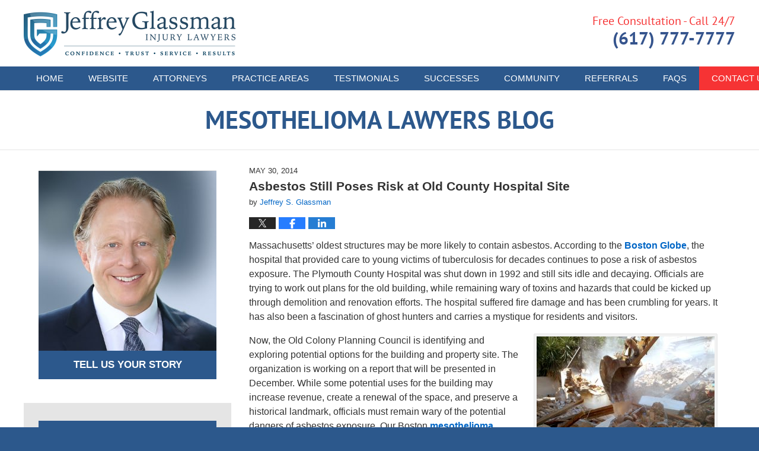

--- FILE ---
content_type: text/html; charset=UTF-8
request_url: https://www.mesotheliomalawyers-blog.com/asbestos-still-poses-risk-at-o/
body_size: 14550
content:
<!DOCTYPE html>
<html class="no-js displaymode-full" itemscope itemtype="http://schema.org/Blog" lang="en-US">
	<head prefix="og: http://ogp.me/ns# article: http://ogp.me/ns/article#" >
		<meta http-equiv="Content-Type" content="text/html; charset=utf-8" />
		<title>Asbestos Still Poses Risk at Old County Hospital Site &#8212; Mesothelioma Lawyers Blog &#8212; May 30, 2014</title>
		<meta name="viewport" content="width=device-width, initial-scale=1.0" />

		<link rel="stylesheet" type="text/css" media="all" href="/jresources/v/20250508025943/css/main.css" />


		<script type="text/javascript">
			document.documentElement.className = document.documentElement.className.replace(/\bno-js\b/,"js");
		</script>

		<meta name="referrer" content="origin" />
		<meta name="referrer" content="unsafe-url" />

		<meta name='robots' content='index, follow, max-image-preview:large, max-snippet:-1, max-video-preview:-1' />
	<style>img:is([sizes="auto" i], [sizes^="auto," i]) { contain-intrinsic-size: 3000px 1500px }</style>
	
	<!-- This site is optimized with the Yoast SEO plugin v25.7 - https://yoast.com/wordpress/plugins/seo/ -->
	<meta name="description" content="Massachusetts&#039; oldest structures may be more likely to contain asbestos. According to the Boston Globe, the hospital that provided care to young victims &#8212; May 30, 2014" />
	<link rel="canonical" href="https://www.mesotheliomalawyers-blog.com/asbestos-still-poses-risk-at-o/" />
	<meta name="twitter:label1" content="Written by" />
	<meta name="twitter:data1" content="Jeffrey S. Glassman" />
	<meta name="twitter:label2" content="Est. reading time" />
	<meta name="twitter:data2" content="3 minutes" />
	<!-- / Yoast SEO plugin. -->


<link rel='dns-prefetch' href='//stats.wp.com' />
<link rel='dns-prefetch' href='//v0.wordpress.com' />
<link rel="alternate" type="application/rss+xml" title="Mesothelioma Lawyers Blog &raquo; Feed" href="https://www.mesotheliomalawyers-blog.com/feed/" />
<link rel="alternate" type="application/rss+xml" title="Mesothelioma Lawyers Blog &raquo; Comments Feed" href="https://www.mesotheliomalawyers-blog.com/comments/feed/" />
<script type="text/javascript">
/* <![CDATA[ */
window._wpemojiSettings = {"baseUrl":"https:\/\/s.w.org\/images\/core\/emoji\/16.0.1\/72x72\/","ext":".png","svgUrl":"https:\/\/s.w.org\/images\/core\/emoji\/16.0.1\/svg\/","svgExt":".svg","source":{"concatemoji":"https:\/\/www.mesotheliomalawyers-blog.com\/wp-includes\/js\/wp-emoji-release.min.js?ver=7f08c3448240c80842b50f945023b5cf"}};
/*! This file is auto-generated */
!function(s,n){var o,i,e;function c(e){try{var t={supportTests:e,timestamp:(new Date).valueOf()};sessionStorage.setItem(o,JSON.stringify(t))}catch(e){}}function p(e,t,n){e.clearRect(0,0,e.canvas.width,e.canvas.height),e.fillText(t,0,0);var t=new Uint32Array(e.getImageData(0,0,e.canvas.width,e.canvas.height).data),a=(e.clearRect(0,0,e.canvas.width,e.canvas.height),e.fillText(n,0,0),new Uint32Array(e.getImageData(0,0,e.canvas.width,e.canvas.height).data));return t.every(function(e,t){return e===a[t]})}function u(e,t){e.clearRect(0,0,e.canvas.width,e.canvas.height),e.fillText(t,0,0);for(var n=e.getImageData(16,16,1,1),a=0;a<n.data.length;a++)if(0!==n.data[a])return!1;return!0}function f(e,t,n,a){switch(t){case"flag":return n(e,"\ud83c\udff3\ufe0f\u200d\u26a7\ufe0f","\ud83c\udff3\ufe0f\u200b\u26a7\ufe0f")?!1:!n(e,"\ud83c\udde8\ud83c\uddf6","\ud83c\udde8\u200b\ud83c\uddf6")&&!n(e,"\ud83c\udff4\udb40\udc67\udb40\udc62\udb40\udc65\udb40\udc6e\udb40\udc67\udb40\udc7f","\ud83c\udff4\u200b\udb40\udc67\u200b\udb40\udc62\u200b\udb40\udc65\u200b\udb40\udc6e\u200b\udb40\udc67\u200b\udb40\udc7f");case"emoji":return!a(e,"\ud83e\udedf")}return!1}function g(e,t,n,a){var r="undefined"!=typeof WorkerGlobalScope&&self instanceof WorkerGlobalScope?new OffscreenCanvas(300,150):s.createElement("canvas"),o=r.getContext("2d",{willReadFrequently:!0}),i=(o.textBaseline="top",o.font="600 32px Arial",{});return e.forEach(function(e){i[e]=t(o,e,n,a)}),i}function t(e){var t=s.createElement("script");t.src=e,t.defer=!0,s.head.appendChild(t)}"undefined"!=typeof Promise&&(o="wpEmojiSettingsSupports",i=["flag","emoji"],n.supports={everything:!0,everythingExceptFlag:!0},e=new Promise(function(e){s.addEventListener("DOMContentLoaded",e,{once:!0})}),new Promise(function(t){var n=function(){try{var e=JSON.parse(sessionStorage.getItem(o));if("object"==typeof e&&"number"==typeof e.timestamp&&(new Date).valueOf()<e.timestamp+604800&&"object"==typeof e.supportTests)return e.supportTests}catch(e){}return null}();if(!n){if("undefined"!=typeof Worker&&"undefined"!=typeof OffscreenCanvas&&"undefined"!=typeof URL&&URL.createObjectURL&&"undefined"!=typeof Blob)try{var e="postMessage("+g.toString()+"("+[JSON.stringify(i),f.toString(),p.toString(),u.toString()].join(",")+"));",a=new Blob([e],{type:"text/javascript"}),r=new Worker(URL.createObjectURL(a),{name:"wpTestEmojiSupports"});return void(r.onmessage=function(e){c(n=e.data),r.terminate(),t(n)})}catch(e){}c(n=g(i,f,p,u))}t(n)}).then(function(e){for(var t in e)n.supports[t]=e[t],n.supports.everything=n.supports.everything&&n.supports[t],"flag"!==t&&(n.supports.everythingExceptFlag=n.supports.everythingExceptFlag&&n.supports[t]);n.supports.everythingExceptFlag=n.supports.everythingExceptFlag&&!n.supports.flag,n.DOMReady=!1,n.readyCallback=function(){n.DOMReady=!0}}).then(function(){return e}).then(function(){var e;n.supports.everything||(n.readyCallback(),(e=n.source||{}).concatemoji?t(e.concatemoji):e.wpemoji&&e.twemoji&&(t(e.twemoji),t(e.wpemoji)))}))}((window,document),window._wpemojiSettings);
/* ]]> */
</script>
<style id='wp-emoji-styles-inline-css' type='text/css'>

	img.wp-smiley, img.emoji {
		display: inline !important;
		border: none !important;
		box-shadow: none !important;
		height: 1em !important;
		width: 1em !important;
		margin: 0 0.07em !important;
		vertical-align: -0.1em !important;
		background: none !important;
		padding: 0 !important;
	}
</style>
<link rel='stylesheet' id='wp-block-library-css' href='https://www.mesotheliomalawyers-blog.com/wp-includes/css/dist/block-library/style.min.css?ver=7f08c3448240c80842b50f945023b5cf' type='text/css' media='all' />
<style id='classic-theme-styles-inline-css' type='text/css'>
/*! This file is auto-generated */
.wp-block-button__link{color:#fff;background-color:#32373c;border-radius:9999px;box-shadow:none;text-decoration:none;padding:calc(.667em + 2px) calc(1.333em + 2px);font-size:1.125em}.wp-block-file__button{background:#32373c;color:#fff;text-decoration:none}
</style>
<style id='global-styles-inline-css' type='text/css'>
:root{--wp--preset--aspect-ratio--square: 1;--wp--preset--aspect-ratio--4-3: 4/3;--wp--preset--aspect-ratio--3-4: 3/4;--wp--preset--aspect-ratio--3-2: 3/2;--wp--preset--aspect-ratio--2-3: 2/3;--wp--preset--aspect-ratio--16-9: 16/9;--wp--preset--aspect-ratio--9-16: 9/16;--wp--preset--color--black: #000000;--wp--preset--color--cyan-bluish-gray: #abb8c3;--wp--preset--color--white: #ffffff;--wp--preset--color--pale-pink: #f78da7;--wp--preset--color--vivid-red: #cf2e2e;--wp--preset--color--luminous-vivid-orange: #ff6900;--wp--preset--color--luminous-vivid-amber: #fcb900;--wp--preset--color--light-green-cyan: #7bdcb5;--wp--preset--color--vivid-green-cyan: #00d084;--wp--preset--color--pale-cyan-blue: #8ed1fc;--wp--preset--color--vivid-cyan-blue: #0693e3;--wp--preset--color--vivid-purple: #9b51e0;--wp--preset--gradient--vivid-cyan-blue-to-vivid-purple: linear-gradient(135deg,rgba(6,147,227,1) 0%,rgb(155,81,224) 100%);--wp--preset--gradient--light-green-cyan-to-vivid-green-cyan: linear-gradient(135deg,rgb(122,220,180) 0%,rgb(0,208,130) 100%);--wp--preset--gradient--luminous-vivid-amber-to-luminous-vivid-orange: linear-gradient(135deg,rgba(252,185,0,1) 0%,rgba(255,105,0,1) 100%);--wp--preset--gradient--luminous-vivid-orange-to-vivid-red: linear-gradient(135deg,rgba(255,105,0,1) 0%,rgb(207,46,46) 100%);--wp--preset--gradient--very-light-gray-to-cyan-bluish-gray: linear-gradient(135deg,rgb(238,238,238) 0%,rgb(169,184,195) 100%);--wp--preset--gradient--cool-to-warm-spectrum: linear-gradient(135deg,rgb(74,234,220) 0%,rgb(151,120,209) 20%,rgb(207,42,186) 40%,rgb(238,44,130) 60%,rgb(251,105,98) 80%,rgb(254,248,76) 100%);--wp--preset--gradient--blush-light-purple: linear-gradient(135deg,rgb(255,206,236) 0%,rgb(152,150,240) 100%);--wp--preset--gradient--blush-bordeaux: linear-gradient(135deg,rgb(254,205,165) 0%,rgb(254,45,45) 50%,rgb(107,0,62) 100%);--wp--preset--gradient--luminous-dusk: linear-gradient(135deg,rgb(255,203,112) 0%,rgb(199,81,192) 50%,rgb(65,88,208) 100%);--wp--preset--gradient--pale-ocean: linear-gradient(135deg,rgb(255,245,203) 0%,rgb(182,227,212) 50%,rgb(51,167,181) 100%);--wp--preset--gradient--electric-grass: linear-gradient(135deg,rgb(202,248,128) 0%,rgb(113,206,126) 100%);--wp--preset--gradient--midnight: linear-gradient(135deg,rgb(2,3,129) 0%,rgb(40,116,252) 100%);--wp--preset--font-size--small: 13px;--wp--preset--font-size--medium: 20px;--wp--preset--font-size--large: 36px;--wp--preset--font-size--x-large: 42px;--wp--preset--spacing--20: 0.44rem;--wp--preset--spacing--30: 0.67rem;--wp--preset--spacing--40: 1rem;--wp--preset--spacing--50: 1.5rem;--wp--preset--spacing--60: 2.25rem;--wp--preset--spacing--70: 3.38rem;--wp--preset--spacing--80: 5.06rem;--wp--preset--shadow--natural: 6px 6px 9px rgba(0, 0, 0, 0.2);--wp--preset--shadow--deep: 12px 12px 50px rgba(0, 0, 0, 0.4);--wp--preset--shadow--sharp: 6px 6px 0px rgba(0, 0, 0, 0.2);--wp--preset--shadow--outlined: 6px 6px 0px -3px rgba(255, 255, 255, 1), 6px 6px rgba(0, 0, 0, 1);--wp--preset--shadow--crisp: 6px 6px 0px rgba(0, 0, 0, 1);}:where(.is-layout-flex){gap: 0.5em;}:where(.is-layout-grid){gap: 0.5em;}body .is-layout-flex{display: flex;}.is-layout-flex{flex-wrap: wrap;align-items: center;}.is-layout-flex > :is(*, div){margin: 0;}body .is-layout-grid{display: grid;}.is-layout-grid > :is(*, div){margin: 0;}:where(.wp-block-columns.is-layout-flex){gap: 2em;}:where(.wp-block-columns.is-layout-grid){gap: 2em;}:where(.wp-block-post-template.is-layout-flex){gap: 1.25em;}:where(.wp-block-post-template.is-layout-grid){gap: 1.25em;}.has-black-color{color: var(--wp--preset--color--black) !important;}.has-cyan-bluish-gray-color{color: var(--wp--preset--color--cyan-bluish-gray) !important;}.has-white-color{color: var(--wp--preset--color--white) !important;}.has-pale-pink-color{color: var(--wp--preset--color--pale-pink) !important;}.has-vivid-red-color{color: var(--wp--preset--color--vivid-red) !important;}.has-luminous-vivid-orange-color{color: var(--wp--preset--color--luminous-vivid-orange) !important;}.has-luminous-vivid-amber-color{color: var(--wp--preset--color--luminous-vivid-amber) !important;}.has-light-green-cyan-color{color: var(--wp--preset--color--light-green-cyan) !important;}.has-vivid-green-cyan-color{color: var(--wp--preset--color--vivid-green-cyan) !important;}.has-pale-cyan-blue-color{color: var(--wp--preset--color--pale-cyan-blue) !important;}.has-vivid-cyan-blue-color{color: var(--wp--preset--color--vivid-cyan-blue) !important;}.has-vivid-purple-color{color: var(--wp--preset--color--vivid-purple) !important;}.has-black-background-color{background-color: var(--wp--preset--color--black) !important;}.has-cyan-bluish-gray-background-color{background-color: var(--wp--preset--color--cyan-bluish-gray) !important;}.has-white-background-color{background-color: var(--wp--preset--color--white) !important;}.has-pale-pink-background-color{background-color: var(--wp--preset--color--pale-pink) !important;}.has-vivid-red-background-color{background-color: var(--wp--preset--color--vivid-red) !important;}.has-luminous-vivid-orange-background-color{background-color: var(--wp--preset--color--luminous-vivid-orange) !important;}.has-luminous-vivid-amber-background-color{background-color: var(--wp--preset--color--luminous-vivid-amber) !important;}.has-light-green-cyan-background-color{background-color: var(--wp--preset--color--light-green-cyan) !important;}.has-vivid-green-cyan-background-color{background-color: var(--wp--preset--color--vivid-green-cyan) !important;}.has-pale-cyan-blue-background-color{background-color: var(--wp--preset--color--pale-cyan-blue) !important;}.has-vivid-cyan-blue-background-color{background-color: var(--wp--preset--color--vivid-cyan-blue) !important;}.has-vivid-purple-background-color{background-color: var(--wp--preset--color--vivid-purple) !important;}.has-black-border-color{border-color: var(--wp--preset--color--black) !important;}.has-cyan-bluish-gray-border-color{border-color: var(--wp--preset--color--cyan-bluish-gray) !important;}.has-white-border-color{border-color: var(--wp--preset--color--white) !important;}.has-pale-pink-border-color{border-color: var(--wp--preset--color--pale-pink) !important;}.has-vivid-red-border-color{border-color: var(--wp--preset--color--vivid-red) !important;}.has-luminous-vivid-orange-border-color{border-color: var(--wp--preset--color--luminous-vivid-orange) !important;}.has-luminous-vivid-amber-border-color{border-color: var(--wp--preset--color--luminous-vivid-amber) !important;}.has-light-green-cyan-border-color{border-color: var(--wp--preset--color--light-green-cyan) !important;}.has-vivid-green-cyan-border-color{border-color: var(--wp--preset--color--vivid-green-cyan) !important;}.has-pale-cyan-blue-border-color{border-color: var(--wp--preset--color--pale-cyan-blue) !important;}.has-vivid-cyan-blue-border-color{border-color: var(--wp--preset--color--vivid-cyan-blue) !important;}.has-vivid-purple-border-color{border-color: var(--wp--preset--color--vivid-purple) !important;}.has-vivid-cyan-blue-to-vivid-purple-gradient-background{background: var(--wp--preset--gradient--vivid-cyan-blue-to-vivid-purple) !important;}.has-light-green-cyan-to-vivid-green-cyan-gradient-background{background: var(--wp--preset--gradient--light-green-cyan-to-vivid-green-cyan) !important;}.has-luminous-vivid-amber-to-luminous-vivid-orange-gradient-background{background: var(--wp--preset--gradient--luminous-vivid-amber-to-luminous-vivid-orange) !important;}.has-luminous-vivid-orange-to-vivid-red-gradient-background{background: var(--wp--preset--gradient--luminous-vivid-orange-to-vivid-red) !important;}.has-very-light-gray-to-cyan-bluish-gray-gradient-background{background: var(--wp--preset--gradient--very-light-gray-to-cyan-bluish-gray) !important;}.has-cool-to-warm-spectrum-gradient-background{background: var(--wp--preset--gradient--cool-to-warm-spectrum) !important;}.has-blush-light-purple-gradient-background{background: var(--wp--preset--gradient--blush-light-purple) !important;}.has-blush-bordeaux-gradient-background{background: var(--wp--preset--gradient--blush-bordeaux) !important;}.has-luminous-dusk-gradient-background{background: var(--wp--preset--gradient--luminous-dusk) !important;}.has-pale-ocean-gradient-background{background: var(--wp--preset--gradient--pale-ocean) !important;}.has-electric-grass-gradient-background{background: var(--wp--preset--gradient--electric-grass) !important;}.has-midnight-gradient-background{background: var(--wp--preset--gradient--midnight) !important;}.has-small-font-size{font-size: var(--wp--preset--font-size--small) !important;}.has-medium-font-size{font-size: var(--wp--preset--font-size--medium) !important;}.has-large-font-size{font-size: var(--wp--preset--font-size--large) !important;}.has-x-large-font-size{font-size: var(--wp--preset--font-size--x-large) !important;}
:where(.wp-block-post-template.is-layout-flex){gap: 1.25em;}:where(.wp-block-post-template.is-layout-grid){gap: 1.25em;}
:where(.wp-block-columns.is-layout-flex){gap: 2em;}:where(.wp-block-columns.is-layout-grid){gap: 2em;}
:root :where(.wp-block-pullquote){font-size: 1.5em;line-height: 1.6;}
</style>
<script type="text/javascript" src="https://www.mesotheliomalawyers-blog.com/wp-includes/js/jquery/jquery.min.js?ver=3.7.1" id="jquery-core-js"></script>
<script type="text/javascript" src="https://www.mesotheliomalawyers-blog.com/wp-includes/js/jquery/jquery-migrate.min.js?ver=3.4.1" id="jquery-migrate-js"></script>
<link rel="https://api.w.org/" href="https://www.mesotheliomalawyers-blog.com/wp-json/" /><link rel="alternate" title="JSON" type="application/json" href="https://www.mesotheliomalawyers-blog.com/wp-json/wp/v2/posts/642" /><link rel="EditURI" type="application/rsd+xml" title="RSD" href="https://www.mesotheliomalawyers-blog.com/xmlrpc.php?rsd" />

<link rel='shortlink' href='https://wp.me/p6zYiV-am' />
<link rel="alternate" title="oEmbed (JSON)" type="application/json+oembed" href="https://www.mesotheliomalawyers-blog.com/wp-json/oembed/1.0/embed?url=https%3A%2F%2Fwww.mesotheliomalawyers-blog.com%2Fasbestos-still-poses-risk-at-o%2F" />
<link rel="alternate" title="oEmbed (XML)" type="text/xml+oembed" href="https://www.mesotheliomalawyers-blog.com/wp-json/oembed/1.0/embed?url=https%3A%2F%2Fwww.mesotheliomalawyers-blog.com%2Fasbestos-still-poses-risk-at-o%2F&#038;format=xml" />
	<style>img#wpstats{display:none}</style>
		<link rel="amphtml" href="https://www.mesotheliomalawyers-blog.com/amp/asbestos-still-poses-risk-at-o/" />
		<!-- Willow Authorship Tags -->
<link href="https://www.jeffreysglassman.com/" rel="publisher" />
<link href="https://www.jeffreysglassman.com/jeffrey-s-glassman.html" rel="author" />

<!-- End Willow Authorship Tags -->		<!-- Willow Opengraph and Twitter Cards -->
<meta name="twitter:creator" content="@jeffreyglassman" />
<meta name="twitter:card" content="summary" />
<meta name="twitter:url" content="https://wp.me/p6zYiV-am" />
<meta name="twitter:title" content="Asbestos Still Poses Risk at Old County Hospital Site" />
<meta name="twitter:description" content="Massachusetts' oldest structures may be more likely to contain asbestos. According to the Boston Globe, the hospital that provided care to young victims of tuberculosis for decades continues to ..." />
<meta name="twitter:image" content="https://www.mesotheliomalawyers-blog.com/files/2021/11/social-image-logo-og.png" />
<meta property="article:published_time" content="2014-05-30T07:48:30-04:00" />
<meta property="article:modified_time" content="2014-05-30T07:48:30-04:00" />
<meta property="article:section" content="Asbestos Exposure" />
<meta property="article:author" content="https://www.facebook.com/pages/Law-Offices-of-Jeffrey-S-Glassman-LLC/15179320471" />
<meta property="og:url" content="https://www.mesotheliomalawyers-blog.com/asbestos-still-poses-risk-at-o/" />
<meta property="og:title" content="Asbestos Still Poses Risk at Old County Hospital Site" />
<meta property="og:description" content="Massachusetts' oldest structures may be more likely to contain asbestos. According to the Boston Globe, the hospital that provided care to young victims of tuberculosis for decades continues to ..." />
<meta property="og:type" content="article" />
<meta property="og:image" content="https://www.mesotheliomalawyers-blog.com/files/2021/11/social-image-logo-og.png" />
<meta property="og:image:width" content="1200" />
<meta property="og:image:height" content="1200" />
<meta property="og:image:url" content="https://www.mesotheliomalawyers-blog.com/files/2021/11/social-image-logo-og.png" />
<meta property="og:image:secure_url" content="https://www.mesotheliomalawyers-blog.com/files/2021/11/social-image-logo-og.png" />
<meta property="og:site_name" content="Mesothelioma Lawyers Blog" />

<!-- End Willow Opengraph and Twitter Cards -->

				<link rel="shortcut icon" type="image/x-icon" href="/jresources/v/20250508025943/icons/favicon.ico"  />
<!-- Global site tag (gtag.js) - Google Analytics -->
    <script async src="https://www.googletagmanager.com/gtag/js?id=AW-980598167"></script>
    <script>
        window.dataLayer = window.dataLayer || [];
        function gtag(){dataLayer.push(arguments);}
        gtag('js', new Date());
        gtag('config', 'AW-980598167', {
            'linker': {
                'domains': ['jeffreysglassman.com','bikeattorney.com','boston-car-accident-lawyer-blog.com','massachusettsworkerscompensationlawyersblog.com','bostonpersonalinjuryattorneyblog.com','productliabilitylawyerblog.com','bostondrunkdrivingaccidentlawyerblog.com','mesotheliomalawyers-blog.com','massachusettssocialsecuritydisabilitylawyersblog.com','bikeaccidentlawyersblog.com','zantaclawyer.co','earpluglawyers.com'],
                'accept_incoming': true
            }
        });
    </script>
<!-- End Global site tag (gtag.js) - Google Analytics -->
<!-- Google Analytics Metadata -->
<script> window.jmetadata = window.jmetadata || { site: { id: '759', installation: 'lawblogger', name: 'mesotheliomalawyers-blog-com',  willow: '1', domain: 'mesotheliomalawyers-blog.com', key: 'Li0tLSAuLi0gLi4uIC0gLi4gLi1tZXNvdGhlbGlvbWFsYXd5ZXJzLWJsb2cuY29t' }, analytics: { ga4: [ { measurementId: 'G-D9WTCRLHV9' } ] } } </script>
<!-- End of Google Analytics Metadata -->

<!-- Google Tag Manager -->
<script>(function(w,d,s,l,i){w[l]=w[l]||[];w[l].push({'gtm.start': new Date().getTime(),event:'gtm.js'});var f=d.getElementsByTagName(s)[0], j=d.createElement(s),dl=l!='dataLayer'?'&l='+l:'';j.async=true;j.src= 'https://www.googletagmanager.com/gtm.js?id='+i+dl;f.parentNode.insertBefore(j,f); })(window,document,'script','dataLayer','GTM-PHFNLNH');</script>
<!-- End Google Tag Manager -->

<link rel="next" href="https://www.mesotheliomalawyers-blog.com/mesothelioma-still-toxic-decad/" />
<link rel="prev" href="https://www.mesotheliomalawyers-blog.com/merwitz-v-allis-chalmer-et-al/" />

	<script async defer src="https://justatic.com/e/widgets/js/justia.js"></script>

	</head>
	<body class="willow willow-responsive wp-singular post-template-default single single-post postid-642 single-format-standard wp-theme-Willow-Responsive">
	        
                    <div id="top-numbers-v3" class="top-numbers-v3 tnv3-2btn tnv3-sticky">
            <ul>
                <li>Free Consultation: <strong>(617) 777-7777</strong>
                     <div class="tnv3-btn-wrapper">
                        <a data-gtm-location="Sticky Header" data-gtm-value="+1 (617) 777-7777" data-gtm-action="Contact" data-gtm-category="Phones" data-gtm-device="Mobile" data-gtm-event="phone_contact" data-gtm-label="Call" data-gtm-target="Button" data-gtm-type="click" data-gtm-conversion="1" href="tel:+1 (617) 777-7777" class="tnv3-button" data-wrapper="gtag" data-directive="j-event" data-trigger="click" data-category="Conversions" data-action="Tapped To Call" data-label="Header Tap To Call" data-ads-conversion-label="AW-980598167/wx1aCLqurpICEJf7ytMD" rel="nofollow">Tap To Call</a>
                        <a data-gtm-location="Sticky Header" data-gtm-value="+1 (617) 777-7777" data-gtm-action="Contact" data-gtm-category="Phones" data-gtm-device="Mobile" data-gtm-event="phone_contact" data-gtm-label="Text" data-gtm-target="Button" data-gtm-type="click" data-gtm-conversion="1" href="sms:+1-617-744-7777" class="tnv3-button tnv3-button-text" data-wrapper="gtag" data-directive="j-event" data-trigger="click" data-category="Conversions" data-action="Tapped To Text" data-label="Header Tap To Text" rel="nofollow">Tap To Text</a>
                    </div>
                </li>
            </ul>
        </div>
        

<div id="fb-root"></div>

		<div class="container">
			<div class="cwrap">

			<!-- HEADER -->
			<header id="header" role="banner">
							<div id="head" class="header-tag-group">

					<div id="logo">
						<a href="https://www.jeffreysglassman.com/">							<img src="/jresources/v/20250508025943/images/logo.png" id="mainlogo" alt="Jeffrey Glassman Injury Lawyers" />
							Mesothelioma Lawyers Blog</a>
					</div>
										<div id="tagline"><a  href="https://www.jeffreysglassman.com/contact-us.html" class="tagline-link tagline-text">Published By Jeffrey Glassman Injury Lawyers</a></div>
									</div><!--/#head-->
				<nav id="main-nav" role="navigation">
					<span class="visuallyhidden">Navigation</span>
					<div id="topnav" class="topnav nav-custom"><ul id="tnav-toplevel" class="menu"><li id="menu-item-8" class="priority_1 menu-item menu-item-type-custom menu-item-object-custom menu-item-home menu-item-8"><a href="https://www.mesotheliomalawyers-blog.com/">Home</a></li>
<li id="menu-item-9" class="priority_2 menu-item menu-item-type-custom menu-item-object-custom menu-item-9"><a href="https://www.jeffreysglassman.com/">Website</a></li>
<li id="menu-item-1775" class="priority_4 menu-item menu-item-type-custom menu-item-object-custom menu-item-1775"><a href="https://www.jeffreysglassman.com/attorneys.html">Attorneys</a></li>
<li id="menu-item-10" class="priority_3 menu-item menu-item-type-custom menu-item-object-custom menu-item-10"><a href="https://www.jeffreysglassman.com/mesothelioma.html">Practice Areas</a></li>
<li id="menu-item-1776" class="priority_5 menu-item menu-item-type-custom menu-item-object-custom menu-item-1776"><a href="https://www.jeffreysglassman.com/testimonials.html">Testimonials</a></li>
<li id="menu-item-1777" class="priority_6 menu-item menu-item-type-custom menu-item-object-custom menu-item-1777"><a href="https://www.jeffreysglassman.com/history-of-success.html">Successes</a></li>
<li id="menu-item-1778" class="priority_7 menu-item menu-item-type-custom menu-item-object-custom menu-item-1778"><a href="https://www.jeffreysglassman.com/communities.html">Community</a></li>
<li id="menu-item-1779" class="priority_8 menu-item menu-item-type-custom menu-item-object-custom menu-item-1779"><a href="https://www.jeffreysglassman.com/refer-your-clients-to-us.html">Referrals</a></li>
<li id="menu-item-1780" class="priority_9 menu-item menu-item-type-custom menu-item-object-custom menu-item-1780"><a href="https://www.jeffreysglassman.com/faqs.html">FAQs</a></li>
<li id="menu-item-11" class="priority_1 contactus menu-item menu-item-type-custom menu-item-object-custom menu-item-11"><a href="https://www.jeffreysglassman.com/contact-us.html">Contact <ins>Us</ins></a></li>
</ul></div>				</nav>
				<div id="h-cta" class="widget_text widget page-header-above-main-widget page-header-above-main-allpage-header-widget widget_custom_html"> <div class="content widget-content page-header-above-main-widget-content page-header-above-main-allpage-widget-content"> <div class="textwidget custom-html-widget"> <div class="wrapper"> <span class="line-1">Free Consultation - Call 24/7</span> <span class="line-2"> <span class="phone">(617) 777-7777</span> </span> </div> </div> </div> </div>			</header>

			            

            <!-- MAIN -->
            <div id="main">
	            <div class="custom_html_content_top"><div class="imgwrap"> <div id="img3"> <div class="blogname-wrapper"> <a href="/" class="main-blogname"> <!-- Internal Pages --> <strong class="inner-blogname">Mesothelioma Lawyers Blog</strong> </a> </div> </div> </div></div>                <div class="mwrap">
                	
                	
	                <section class="content">
	                		                	<div class="bodytext">
		                	

<article id="post-642" class="entry post-642 post type-post status-publish format-standard hentry category-asbestos-exposure" itemprop="blogPost" itemtype="http://schema.org/BlogPosting" itemscope>
	<link itemprop="mainEntityOfPage" href="https://www.mesotheliomalawyers-blog.com/asbestos-still-poses-risk-at-o/" />
	<div class="inner-wrapper">
		<header>

			
			
						<div id="default-featured-image-642-post-id-642" itemprop="image" itemtype="http://schema.org/ImageObject" itemscope>
	<link itemprop="url" href="https://www.mesotheliomalawyers-blog.com/files/2021/11/social-image-logo-og.png" />
	<meta itemprop="width" content="1200" />
	<meta itemprop="height" content="1200" />
	<meta itemprop="representativeOfPage" content="http://schema.org/False" />
</div>
			<div class="published-date"><span class="published-date-label"></span> <time datetime="2014-05-30T07:48:30-04:00" class="post-date published" itemprop="datePublished" pubdate>May 30, 2014</time></div>
			
			
            <h1 class="entry-title" itemprop="name">Asbestos Still Poses Risk at Old County Hospital Site</h1>
                <meta itemprop="headline" content="Asbestos Still Poses Risk at Old County Hospital Site" />
			
			
			<div class="author vcard">by <span itemprop="author" itemtype="http://schema.org/Organization" itemscope><a href="https://www.jeffreysglassman.com/jeffrey-s-glassman.html" class="url fn author-jeffreysglassman1 author-2175 post-author-link" rel="author" target="_self" itemprop="url"><span itemprop="name">Jeffrey S. Glassman</span></a><meta itemprop="sameAs" content="https://twitter.com/jeffreyglassman" /><meta itemprop="sameAs" content="https://www.facebook.com/pages/Law-Offices-of-Jeffrey-S-Glassman-LLC/15179320471" /><meta itemprop="sameAs" content="http://lawyers.justia.com/firm/law-offices-of-jeffrey-s-glassman-llc-32061" /></span></div>
			
			<div class="sharelinks sharelinks-642 sharelinks-horizontal" id="sharelinks-642">
	<a href="https://twitter.com/intent/tweet?url=https%3A%2F%2Fwp.me%2Fp6zYiV-am&amp;text=Asbestos+Still+Poses+Risk+at+Old+County+Hospital+Site&amp;related=jeffreyglassman%3APost+Author" target="_blank"  onclick="javascript:window.open(this.href, '', 'menubar=no,toolbar=no,resizable=yes,scrollbars=yes,height=600,width=600');return false;"><img src="https://www.mesotheliomalawyers-blog.com/wp-content/themes/Willow-Responsive/images/share/twitter.gif" alt="Tweet this Post" /></a>
	<a href="https://www.facebook.com/sharer/sharer.php?u=https%3A%2F%2Fwww.mesotheliomalawyers-blog.com%2Fasbestos-still-poses-risk-at-o%2F" target="_blank"  onclick="javascript:window.open(this.href, '', 'menubar=no,toolbar=no,resizable=yes,scrollbars=yes,height=600,width=600');return false;"><img src="https://www.mesotheliomalawyers-blog.com/wp-content/themes/Willow-Responsive/images/share/fb.gif" alt="Share on Facebook" /></a>
	<a href="http://www.linkedin.com/shareArticle?mini=true&amp;url=https%3A%2F%2Fwww.mesotheliomalawyers-blog.com%2Fasbestos-still-poses-risk-at-o%2F&amp;title=Asbestos+Still+Poses+Risk+at+Old+County+Hospital+Site&amp;source=Mesothelioma+Lawyers+Blog" target="_blank"  onclick="javascript:window.open(this.href, '', 'menubar=no,toolbar=no,resizable=yes,scrollbars=yes,height=600,width=600');return false;"><img src="https://www.mesotheliomalawyers-blog.com/wp-content/themes/Willow-Responsive/images/share/linkedin.gif" alt="Share on LinkedIn" /></a>
</div>					</header>
		<div class="content" itemprop="articleBody">
									<div class="entry-content">
								<p>Massachusetts&#8217; oldest structures may be more likely to contain asbestos. According to the <a>Boston Globe</a>, the hospital that provided care to young victims of tuberculosis for decades continues to pose a risk of asbestos exposure. The Plymouth County Hospital was shut down in 1992 and still sits idle and decaying. Officials are trying to work out plans for the old building, while remaining wary of toxins and hazards that could be kicked up through demolition and renovation efforts. The hospital suffered fire damage and has been crumbling for years. It has also been a fascination of ghost hunters and carries a mystique for residents and visitors.</p>
<p><a href="https://www.mesotheliomalawyers-blog.com/files/2015/06/demolition1.jpg"><img decoding="async" alt="demolition1.jpg" src="https://www.mesotheliomalawyers-blog.com/files/2015/06/demolition1.jpg" width="221" height="143" class="mt-image-right" style="float: right;margin: 0 0 20px 20px" /></a></p>
<p>Now, the Old Colony Planning Council is identifying and exploring potential options for the building and property site. The organization is working on a report that will be presented in December. While some potential uses for the building may increase revenue, create a renewal of the space, and preserve a historical landmark, officials must remain wary of the potential dangers of asbestos exposure. Our Boston <a href="https://www.jeffreysglassman.com/lawyer-attorney-2035837.html">mesothelioma attorneys</a> are committed to protecting the rights of individuals who have been diagnosed with mesothelioma. We are also abreast of legal issues and other developments related to asbestos exposure.<br />
<span id="more-642"></span><br />
A prior attempt to renew the property ended in failure. The town has continued to take proposals for the property, including an assisted-living facility. That developer actually acquired the land, but went into bankruptcy and the property was abandoned again and acquired by the city. Since 2009, the property has remained vacant. New studies are underway to determine potential options. Development experts are exploring all options, including retail, residential, and other commercial uses.</p>
<p>In addition to business and development studies and analysis, the city will also be working with environmental and industry experts who can assess levels of toxins, including asbestos material. In fact, public safety is one of the reasons that officials want to repair the facility. In addition to trespassers, vandals, and squatters, the building has been damaged by several fires. Restoring the site would also mean an alarm system and better security to ensure safety and prevent trespassers.</p>
<p>The Plymouth County Hospital offered long-term care for children with TB. Massachusetts State funded the project, but it was cared for by the county. Reports already indicate high levels of asbestos and other hazardous materials in the main building. For this reason, officials suggest that the main building will probably not be preserved for development. The site may also be restricted by wetlands on the surrounding property.</p>
<p>The existing structure is bordered by residential homes. Residents as well as workers could be put at risk during demolition if asbestos is not properly handled and removed. Any exposure to asbestos can be toxic. Upon exposure, victims may be diagnosed with mesothelioma later in life. Entities responsible for demolition and clean-up must also prevent dangerous exposures or could risk liabilities. The Old Colony Planning Council is currently serving 16 local communities and is being funded by the state to enhance housing, services, and economic developments.</p>
<p><em>Contact Jeffrey Glassman Injury Lawyers for a free and confidential appointment at (617) 777-7777.<br />
</em><br />
More Blog Entries:<br />
<a href="https://www.mesotheliomalawyers-blog.com/2014/05/revered-brandeis-professor-die.html">Revered Brandeis Professor Dies of Mesothelioma</a>, May 5, 2014, Boston Mesothelioma Lawyer Blog<br />
<a href="https://www.mesotheliomalawyers-blog.com/2012/12/military-veterans-at-high-risk.html">Military Veterans at High Risk for Mesothelioma</a>, Dec. 8, 2012, Boston Mesothelioma Lawyer Blog</p>
							</div>
					</div>
		<footer>
							<div class="author vcard">by <span itemprop="author" itemtype="http://schema.org/Organization" itemscope><a href="https://www.jeffreysglassman.com/jeffrey-s-glassman.html" class="url fn author-jeffreysglassman1 author-2175 post-author-link" rel="author" target="_self" itemprop="url"><span itemprop="name">Jeffrey S. Glassman</span></a><meta itemprop="sameAs" content="https://twitter.com/jeffreyglassman" /><meta itemprop="sameAs" content="https://www.facebook.com/pages/Law-Offices-of-Jeffrey-S-Glassman-LLC/15179320471" /><meta itemprop="sameAs" content="http://lawyers.justia.com/firm/law-offices-of-jeffrey-s-glassman-llc-32061" /></span></div>						<div itemprop="publisher" itemtype="http://schema.org/Organization" itemscope>
				<meta itemprop="name" content="Jeffrey Glassman Injury Lawyers" />
				
<div itemprop="logo" itemtype="http://schema.org/ImageObject" itemscope>
	<link itemprop="url" href="https://www.mesotheliomalawyers-blog.com/files/2021/11/Jeffrey-S-Glassman.png" />
	<meta itemprop="height" content="60" />
	<meta itemprop="width" content="278" />
	<meta itemprop="representativeOfPage" content="http://schema.org/True" />
</div>
			</div>

			<div class="category-list"><span class="category-list-label">Posted in:</span> <span class="category-list-items"><a href="https://www.mesotheliomalawyers-blog.com/category/asbestos-exposure/" title="View all posts in Asbestos Exposure" class="category-asbestos-exposure term-5 post-category-link">Asbestos Exposure</a></span></div>			
			<div class="published-date"><span class="published-date-label"></span> <time datetime="2014-05-30T07:48:30-04:00" class="post-date published" itemprop="datePublished" pubdate>May 30, 2014</time></div>			<div class="visuallyhidden">Updated:
				<time datetime="2014-05-30T07:48:30-04:00" class="updated" itemprop="dateModified">May 30, 2014 7:48 am</time>
			</div>

			
			
			
			
<!-- You can start editing here. -->


			<!-- If comments are closed. -->
		<p class="nocomments">Comments are closed.</p>

	

		</footer>

	</div>
</article>
	<div class="navigation">
		<nav id="post-pagination-bottom" class="pagination post-pagination" role="navigation">
		<span class="nav-prev"><a rel="prev" href="https://www.mesotheliomalawyers-blog.com/merwitz-v-allis-chalmer-et-al/" title="Merwitz v. Allis-Chalmer et al, Jury Awards $7.25M to Plaintiff in Asbestos Trial"><span class="arrow-left">&laquo;</span> Previous</a></span> <span class="nav-sep">|</span> <span class="nav-home"><a rel="home" href="https://www.mesotheliomalawyers-blog.com/">Home</a></span> <span class="nav-sep">|</span> <span class="nav-next"><a rel="next" href="https://www.mesotheliomalawyers-blog.com/mesothelioma-still-toxic-decad/" title="Mesothelioma Still Toxic Decades After Exposure">Next <span class="arrow-right">&raquo;</span></a></span>				</nav>
	</div>
								</div>

																<aside class="sidebar primary-sidebar sc-2 secondary-content" id="sc-2">
			</aside>

							
						</section>

						<aside class="sidebar secondary-sidebar sc-1 secondary-content" id="sc-1">
	<div id="custom_html-2" class="widget_text widget sidebar-widget primary-sidebar-widget widget_custom_html"><strong class="widget-title sidebar-widget-title primary-sidebar-widget-title"> </strong><div class="content widget-content sidebar-widget-content primary-sidebar-widget-content"><div class="textwidget custom-html-widget"><span class="img-container"> <img src="/jresources/images/attorney-img.jpg" alt="Jeffrey S. Glassman"/> </span> <span class="text"> Tell Us Your Story </span></div></div></div>    <div id="justia_contact_form-2" class="widget sidebar-widget primary-sidebar-widget justia_contact_form">
    <strong class="widget-title sidebar-widget-title primary-sidebar-widget-title">Contact Us</strong><div class="content widget-content sidebar-widget-content primary-sidebar-widget-content">
    <div class="formdesc"> <strong class="line-1">Free Consultation</strong> <span class="line-2">No Fee Unless Successful</span> </div>
    <div id="contactform">
            <form data-gtm-label="Consultation Form" data-gtm-action="Submission" data-gtm-category="Forms" data-gtm-type="submission" data-gtm-conversion="1" id="genericcontactform" name="genericcontactform" action="/jshared/blog-contactus/" class="widget_form" data-validate="parsley">
            <div data-directive="j-recaptcha" data-recaptcha-key="6Lf-3zosAAAAAH7ZJvawmZ3UJVi3QPp8nLLaNz_m" data-version="2" data-set-lang="en"></div>
            <div id="errmsg"></div>
            <input type="hidden" name="wpid" value="2" />
            <input type="hidden" name="5_From_Page" value="Mesothelioma Lawyers Blog" />
            <input type="hidden" name="firm_name" value="Jeffrey Glassman Injury Lawyers" />
            <input type="hidden" name="blog_name" value="Mesothelioma Lawyers Blog" />
            <input type="hidden" name="site_id" value="" />
            <input type="hidden" name="prefix" value="759" />
            <input type="hidden" name="source" value="main" />
            <input type="hidden" name="source_off" value="" />
            <input type="hidden" name="return_url" value="https://www.mesotheliomalawyers-blog.com/thank-you/" />
            <input type="hidden" name="current_url" value="https://www.mesotheliomalawyers-blog.com/asbestos-still-poses-risk-at-o/" />
            <input type="hidden" name="big_or_small" value="big" />
            <input type="hidden" name="is_blog" value="yes" />
            <span class="fld name_required"><label class="visuallyhidden" for="Name_Required">Name (Required)</label><input type="text" name="10_Name_Required" id="Name_Required" value=""  placeholder="Name (Required)"   class="required"  required/></span><span class="fld email_required"><label class="visuallyhidden" for="Email_Required">Email (Required)</label><input type="email" name="20_Email_Required" id="Email_Required" value=""  placeholder="Email (Required)"   class="required"  required/></span><span class="fld phone_required"><label class="visuallyhidden" for="Phone_Required">Phone (Required)</label><input type="tel" name="30_Phone_Required" id="Phone_Required" value=""  placeholder="Phone (Required)"  pattern="[\+\(\)\d -]+" title="Please enter a valid phone number."  class="required"  required/></span><span class="fld message"><label class="visuallyhidden" for="Message">Message</label><textarea name="40_Message" id="Message"  placeholder="Message"  ></textarea></span>
            
            
            
            
            <input type="hidden" name="required_fields" value="10_Name_Required,20_Email_Required,30_Phone_Required" />
            <input type="hidden" name="form_location" value="Consultation Form">
            <span class="submit">
                <button type="submit" name="submitbtn">Contact Us Now</button>
            </span>
        </form>
    </div>
    <div style="display:none !important;" class="normal" id="jwpform-validation"></div>
    </div></div><div id="jwpw_connect-2" class="widget sidebar-widget primary-sidebar-widget jwpw_connect">
    <strong class="widget-title sidebar-widget-title primary-sidebar-widget-title">Connect</strong><div class="content widget-content sidebar-widget-content primary-sidebar-widget-content">
    
        <p class="connect-icons">
            <a href="https://www.facebook.com/pages/Mesothelioma-Lawyers-Law-Offices-of-Jeffrey-S-Glassman-LLC/438725442824865" target="_blank" title="Facebook"><img src="https://lawyers.justia.com/s/facebook-flat-64.png" alt="Facebook Icon" border="0" /></a><a href="https://twitter.com/jeffreyglassman" target="_blank" title="Twitter"><img src="https://lawyers.justia.com/s/twitter-flat-64.png" alt="Twitter Icon" border="0" /></a><a href="https://lawyers.justia.com/firm/law-offices-of-jeffrey-s-glassman-llc-32061" target="_blank" title="Justia"><img src="https://lawyers.justia.com/s/justia-flat-64.png" alt="Justia Icon" border="0" /></a><a href="http://rss.justia.com/mesotheliomalawyers-blog/RfQYCom" target="_blank" title="Feed"><img src="https://lawyers.justia.com/s/rss-flat-64.png" alt="Feed Icon" border="0" /></a>
        </p>
        <script type="application/ld+json">
{ "@context": "http://schema.org",
  "@type": "http://schema.org/LegalService",
  "name": "Jeffrey Glassman Injury Lawyers",
  "image": "https://www.mesotheliomalawyers-blog.com/files/2021/11/Jeffrey-S-Glassman.png",
  "sameAs": ["https://www.facebook.com/pages/Mesothelioma-Lawyers-Law-Offices-of-Jeffrey-S-Glassman-LLC/438725442824865","https://twitter.com/jeffreyglassman","https://lawyers.justia.com/firm/law-offices-of-jeffrey-s-glassman-llc-32061","http://rss.justia.com/mesotheliomalawyers-blog/RfQYCom"],
  "address": {
    "@type": "PostalAddress",
    "addressCountry": "US"
  }
}
</script>
        
</div></div>
<div id="j_categories-2" class="widget sidebar-widget primary-sidebar-widget j_categories"><strong class="widget-title sidebar-widget-title primary-sidebar-widget-title">Topics</strong><div class="content widget-content sidebar-widget-content primary-sidebar-widget-content"><ul>
    <li class="cat-item cat-item-0"><a href="https://www.mesotheliomalawyers-blog.com/category/asbestos-exposure/">Asbestos Exposure <span>(346)</span></a></li>
    <li class="cat-item cat-item-1"><a href="https://www.mesotheliomalawyers-blog.com/category/boston-mesothelioma/">Boston Mesothelioma <span>(258)</span></a></li>
    <li class="cat-item cat-item-2"><a href="https://www.mesotheliomalawyers-blog.com/category/mesothelioma-case/">Mesothelioma Case <span>(106)</span></a></li>
    <li class="cat-item cat-item-3"><a href="https://www.mesotheliomalawyers-blog.com/category/mesothelioma-diagnosis/">Mesothelioma Diagnosis <span>(90)</span></a></li>
    <li class="cat-item cat-item-4"><a href="https://www.mesotheliomalawyers-blog.com/category/mesothelioma-in-new-england/">Mesothelioma in New England <span>(82)</span></a></li>
    <li class="cat-item cat-item-5"><a href="https://www.mesotheliomalawyers-blog.com/category/types-of-mesothelioma/">Types of Mesothelioma <span>(19)</span></a></li></ul></div></div><div id="custom_html-3" class="widget_text widget sidebar-widget primary-sidebar-widget widget_custom_html"><strong class="widget-title sidebar-widget-title primary-sidebar-widget-title">Search</strong><div class="content widget-content sidebar-widget-content primary-sidebar-widget-content"><div class="textwidget custom-html-widget"><form action="/" class="searchform" id="searchform" method="get" role="search"><div><label class="visuallyhidden" for="s">Search here</label><input type="text" id="s" name="s" value="" placeholder="Enter Text"/><button type="submit" value="Search" id="searchsubmit">Search</button></div></form></div></div></div><div id="custom_html-4" class="widget_text widget sidebar-widget primary-sidebar-widget widget_custom_html"><strong class="widget-title sidebar-widget-title primary-sidebar-widget-title">Our Other Blogs</strong><div class="content widget-content sidebar-widget-content primary-sidebar-widget-content"><div class="textwidget custom-html-widget"><ul> <li> <a href="https://www.boston-car-accident-lawyer-blog.com/">Boston Car Accident Lawyer Blog</a> </li> <li> <a href="https://www.bostondrunkdrivingaccidentlawyerblog.com/">Boston Drunk Driving Accident Lawyer Blog</a> </li> <li> <a href="https://www.bostonpersonalinjuryattorneyblog.com/">Boston Personal Injury Attorney Blog</a> </li> <li> <a href="https://www.massachusettssocialsecuritydisabilitylawyersblog.com/">Massachusetts Social Security Disability Lawyers Blog</a> </li> <li> <a href="https://www.massachusettsworkerscompensationlawyersblog.com/">Massachusetts Workers Compensation Lawyers Blog</a> </li> <li> <a href="https://www.productliabilitylawyerblog.com/">Product Liability Lawyer Blog</a> </li> <li> <a href="https://www.bikeaccidentlawyersblog.com/">Bike Accident Lawyers Blog</a> </li> </ul></div></div></div>
		<div id="recent-posts-2" class="widget sidebar-widget primary-sidebar-widget widget_recent_entries">
		<strong class="widget-title sidebar-widget-title primary-sidebar-widget-title">Recent Entries</strong><div class="content widget-content sidebar-widget-content primary-sidebar-widget-content">
		<ul>
											<li>
					<a href="https://www.mesotheliomalawyers-blog.com/heating-season-hazards-boilers-pipe-insulation-mill-buildings/">Heating Season Hazards: Boilers, Pipe Insulation &amp; Mill Buildings</a>
									</li>
											<li>
					<a href="https://www.mesotheliomalawyers-blog.com/plumbers-pipefitters-electricians-cold-weather-job-risks-asbestos-exposure-and-your-legal-rights/">Plumbers, Pipefitters &amp; Electricians: Cold Weather Job Risks, Asbestos Exposure, and Your Legal Rights</a>
									</li>
											<li>
					<a href="https://www.mesotheliomalawyers-blog.com/mesothelioma-news-in-massachusetts-nationwide/">Mesothelioma News in Massachusetts &amp; Nationwide</a>
									</li>
					</ul>

		</div></div></aside>

					</div>
				</div>

				<!-- .stripes -->
				<div id="stripes-container" class="stripes sc-3 secondary-content">


					<div id="custom_html-5" class="widget_text widget stripes-widget widget_custom_html"><strong class="widget-title stripes-widget-title"> </strong><div class="content widget-content stripes-widget-content"><div class="textwidget custom-html-widget"><div class="index-widget index-badges" id="index-badges-02"> 
	<div class="description"> 
	<a href="https://www.jeffreysglassman.com/refer-your-clients-to-us.html" class="badge pry-01"> 
	<div class="badge-ph">
		<span class="visuallyhidden">Refer your clients to us</span>
</div> 
</a> 
<a rel="nofollow" target="_blank"  href="http://www.massbar.org/" class="badge pry-02"> 
	<div class="badge-ph">
		<span class="visuallyhidden">MASSBAR.org</span>
</div> 
</a> 
<a rel="nofollow" target="_blank"  href="https://www.rainforestmaker.org/" class="badge pry-03"> 
	<div class="badge-ph">
		<span class="visuallyhidden">Rainforestmaker.org</span>
</div> 
</a> 
<a href="https://www.jeffreysglassman.com/replanting-the-trees-we-use.html" class="badge pry-04"> 
	<div class="badge-ph">
		<span class="visuallyhidden">Trees we use</span>
</div> 
</a> 
</div> 
</div></div></div></div>
					
				</div>
				<!-- /.stripes -->

							<!-- FOOTER -->
				<footer id="footer">
					<span class="visuallyhidden">Contact Information</span>
					<div class="fcontainer">

													<div id="address">
								<div id="willow_address-2" class="address_container address-block-widget willow_address">	<div itemtype="http://schema.org/LegalService" class="slocation " itemscope>
		
        <link itemprop="logo" href="https://www.mesotheliomalawyers-blog.com/files/2021/11/Jeffrey-S-Glassman.png">
        <link itemprop="image" href="https://www.mesotheliomalawyers-blog.com/files/2021/11/Jeffrey-S-Glassman.png">
        <link itemprop="url" href="https://www.mesotheliomalawyers-blog.com">
        <meta itemprop="name" content="Jeffrey Glassman Injury Lawyers">
		<strong>Boston Office</strong>
        <div itemprop="address" itemtype="http://schema.org/PostalAddress" itemscope>
            <div itemprop="streetAddress">1 International Pl Unit 1810</div>
            <span itemprop="addressLocality">Boston</span>,
            <span itemprop="addressRegion">MA</span>
            <span itemprop="postalCode">02110</span>
        </div>
		<span class="contacts"><span>Phone: <span itemprop="telephone">(617) 777-7777</span></span><span>Fax: <span itemprop="faxNumber">(617) 722-9999</span></span></span>
		<div itemprop="geo" itemtype="http://schema.org/GeoCoordinates" itemscope>
	<meta itemprop="latitude" content="42.3559813" />
	<meta itemprop="longitude" content="-71.0522839" />
</div>
		
	</div>	<div itemtype="http://schema.org/LegalService" class="slocation " itemscope>
		
        <link itemprop="logo" href="https://www.mesotheliomalawyers-blog.com/files/2021/11/Jeffrey-S-Glassman.png">
        <link itemprop="image" href="https://www.mesotheliomalawyers-blog.com/files/2021/11/Jeffrey-S-Glassman.png">
        <link itemprop="url" href="https://www.mesotheliomalawyers-blog.com">
        <meta itemprop="name" content="Jeffrey Glassman Injury Lawyers">
		<strong>Taunton Office</strong>
        <div itemprop="address" itemtype="http://schema.org/PostalAddress" itemscope>
            <div itemprop="streetAddress">60 Court St</div>
            <span itemprop="addressLocality">Taunton</span>,
            <span itemprop="addressRegion">MA</span>
            <span itemprop="postalCode">02780</span>
        </div>
		
		<div itemprop="geo" itemtype="http://schema.org/GeoCoordinates" itemscope>
	<meta itemprop="latitude" content="41.9030194" />
	<meta itemprop="longitude" content="-71.099624" />
</div>
		<strong>By Appointment Only</strong>
	</div>	<div itemtype="http://schema.org/LegalService" class="slocation " itemscope>
		
        <link itemprop="logo" href="https://www.mesotheliomalawyers-blog.com/files/2021/11/Jeffrey-S-Glassman.png">
        <link itemprop="image" href="https://www.mesotheliomalawyers-blog.com/files/2021/11/Jeffrey-S-Glassman.png">
        <link itemprop="url" href="https://www.mesotheliomalawyers-blog.com">
        <meta itemprop="name" content="Jeffrey Glassman Injury Lawyers">
		<strong>Quincy Office</strong>
        <div itemprop="address" itemtype="http://schema.org/PostalAddress" itemscope>
            <div itemprop="streetAddress">308 Victory Rd</div>
            <span itemprop="addressLocality">Quincy</span>,
            <span itemprop="addressRegion">MA</span>
            <span itemprop="postalCode">02171</span>
        </div>
		
		<div itemprop="geo" itemtype="http://schema.org/GeoCoordinates" itemscope>
	<meta itemprop="latitude" content="42.2992233" />
	<meta itemprop="longitude" content="-71.0301707" />
</div>
		<strong>By Appointment Only</strong>
	</div></div><div id="willow_address-3" class="address_container address-block-widget willow_address"><br>	<div itemtype="http://schema.org/LegalService" class="slocation " itemscope>
		
        <link itemprop="logo" href="https://www.mesotheliomalawyers-blog.com/files/2021/11/Jeffrey-S-Glassman.png">
        <link itemprop="image" href="https://www.mesotheliomalawyers-blog.com/files/2021/11/Jeffrey-S-Glassman.png">
        <link itemprop="url" href="https://www.mesotheliomalawyers-blog.com">
        <meta itemprop="name" content="Jeffrey Glassman Injury Lawyers">
		<strong>Worcester Office</strong>
        <div itemprop="address" itemtype="http://schema.org/PostalAddress" itemscope>
            <div itemprop="streetAddress">43 Harvard St</div>
            <span itemprop="addressLocality">Worcester</span>,
            <span itemprop="addressRegion">MA</span>
            <span itemprop="postalCode">01609</span>
        </div>
		
		<div itemprop="geo" itemtype="http://schema.org/GeoCoordinates" itemscope>
	<meta itemprop="latitude" content="42.2704388" />
	<meta itemprop="longitude" content="-71.8050337" />
</div>
		<strong>By Appointment Only</strong>
	</div></div>							</div>
						
						<div id="disclaimer" class="block"> Disclaimer – The settlements above are only a sample of cases represented by our office. Each case is different and the amount of a potential resolution of your case will vary considerably depending on a substantial amount of factors. Some case results were worked in conjunction with partnering law firms. </div>
						<nav id="footernav">
							<div id="footernav-wrapper" class="footernav nav-custom"><ul id="menu-footernav" class="menu"><li id="menu-item-12" class="menu-item menu-item-type-custom menu-item-object-custom menu-item-home menu-item-12"><a href="https://www.mesotheliomalawyers-blog.com/">Home</a></li>
<li id="menu-item-13" class="menu-item menu-item-type-custom menu-item-object-custom menu-item-13"><a href="https://www.jeffreysglassman.com/">Website</a></li>
<li id="menu-item-1781" class="menu-item menu-item-type-custom menu-item-object-custom menu-item-1781"><a href="https://www.jeffreysglassman.com/privacy-policy.html">Privacy Policy</a></li>
<li id="menu-item-14" class="menu-item menu-item-type-custom menu-item-object-custom menu-item-14"><a href="https://www.jeffreysglassman.com/disclaimer.html">Disclaimer</a></li>
<li id="menu-item-15" class="menu-item menu-item-type-custom menu-item-object-custom menu-item-15"><a href="https://www.jeffreysglassman.com/contact-us.html">Contact Us</a></li>
<li id="menu-item-16" class="menu-item menu-item-type-custom menu-item-object-custom menu-item-16"><a href="https://www.jeffreysglassman.com/sitemap.html">Website Map</a></li>
<li id="menu-item-17" class="menu-item menu-item-type-post_type menu-item-object-page menu-item-17"><a href="https://www.mesotheliomalawyers-blog.com/archives/">Blog Posts</a></li>
</ul></div>						</nav>
												<div class="copyright" title="Copyright &copy; 2026 Jeffrey Glassman Injury Lawyers"><div class="jgrecaptcha-text"><p>This site is protected by reCAPTCHA and the Google <a target="_blank" href="https://policies.google.com/privacy">Privacy Policy</a> and <a target="_blank" href="https://policies.google.com/terms">Terms of Service</a> apply.</p><p>Please do not include any confidential or sensitive information in a contact form, text message, or voicemail. The contact form sends information by non-encrypted email, which is not secure. Submitting a contact form, sending a text message, making a phone call, or leaving a voicemail does not create an attorney-client relationship.</p></div><style>.grecaptcha-badge { visibility: hidden; } .jgrecaptcha-text p { margin: 1.8em 0; }</style><span class="copyright_label">Copyright &copy;</span> <span class="copyright_year">2026</span>, <a href="https://www.jeffreysglassman.com/">Jeffrey Glassman Injury Lawyers</a></div>
																		<div class="credits"><a target="_blank" href="https://www.justia.com/marketing/law-blogs/"><strong class="justia_brand">JUSTIA</strong> Law Firm Blog Design</a></div>
																	</div>
				</footer>
						</div> <!-- /.cwrap -->
		</div><!-- /.container -->
		<!--[if lt IE 9]>
			<script src="/jshared/jslibs/responsive/mediaqueries/css3-mediaqueries.1.0.2.min.js"></script>
		<![endif]-->
		<script type="text/javascript"> if(!('matchMedia' in window)){ document.write(unescape("%3Cscript src='/jshared/jslibs/responsive/mediaqueries/media.match.2.0.2.min.js' type='text/javascript'%3E%3C/script%3E")); } </script>
		<script type="speculationrules">
{"prefetch":[{"source":"document","where":{"and":[{"href_matches":"\/*"},{"not":{"href_matches":["\/wp-*.php","\/wp-admin\/*","\/files\/*","\/wp-content\/*","\/wp-content\/plugins\/*","\/wp-content\/themes\/Willow-Responsive\/*","\/*\\?(.+)"]}},{"not":{"selector_matches":"a[rel~=\"nofollow\"]"}},{"not":{"selector_matches":".no-prefetch, .no-prefetch a"}}]},"eagerness":"conservative"}]}
</script>
<script type="text/javascript" src="https://www.mesotheliomalawyers-blog.com/wp-content/plugins/jWP-Widgets/js/jwp-placeholder-fallback.js?ver=7f08c3448240c80842b50f945023b5cf" id="jwp-placeholder-fallback-js"></script>
<script type="text/javascript" src="https://www.mesotheliomalawyers-blog.com/wp-content/plugins/jWP-Widgets/js/jwp-forms.js?ver=7f08c3448240c80842b50f945023b5cf" id="jwp-forms-js"></script>
<script type="text/javascript" src="https://www.mesotheliomalawyers-blog.com/jshared/jslibs/validate/parsley.min.js?ver=7f08c3448240c80842b50f945023b5cf" id="parsley-js"></script>
<script type="text/javascript" src="https://www.mesotheliomalawyers-blog.com/jshared/jslibs/responsive/enquire/enquire.2.0.2.min.js?ver=2.0.2" id="enquire-js"></script>
<script type="text/javascript" src="https://www.mesotheliomalawyers-blog.com/jshared/jslibs/responsive/responsive.topnav.1.0.4.min.js?ver=1.0.4" id="responsive_topnav-js"></script>
<script type="text/javascript" src="https://www.mesotheliomalawyers-blog.com/jresources/v/20250508025943/js/site.min.js" id="willow_site.min-js"></script>
<script type="text/javascript" id="jetpack-stats-js-before">
/* <![CDATA[ */
_stq = window._stq || [];
_stq.push([ "view", JSON.parse("{\"v\":\"ext\",\"blog\":\"97231309\",\"post\":\"642\",\"tz\":\"-5\",\"srv\":\"www.mesotheliomalawyers-blog.com\",\"j\":\"1:14.7\"}") ]);
_stq.push([ "clickTrackerInit", "97231309", "642" ]);
/* ]]> */
</script>
<script type="text/javascript" src="https://stats.wp.com/e-202604.js" id="jetpack-stats-js" defer="defer" data-wp-strategy="defer"></script>

	<div data-directive="j-gdpr" data-privacy-policy-url="https://www.jeffreysglassman.com/privacy-policy.html"></div>
	</body>
</html>


<!--
Performance optimized by W3 Total Cache. Learn more: https://www.boldgrid.com/w3-total-cache/

Page Caching using Disk: Enhanced 

Served from: www.mesotheliomalawyers-blog.com @ 2026-01-23 04:12:08 by W3 Total Cache
-->